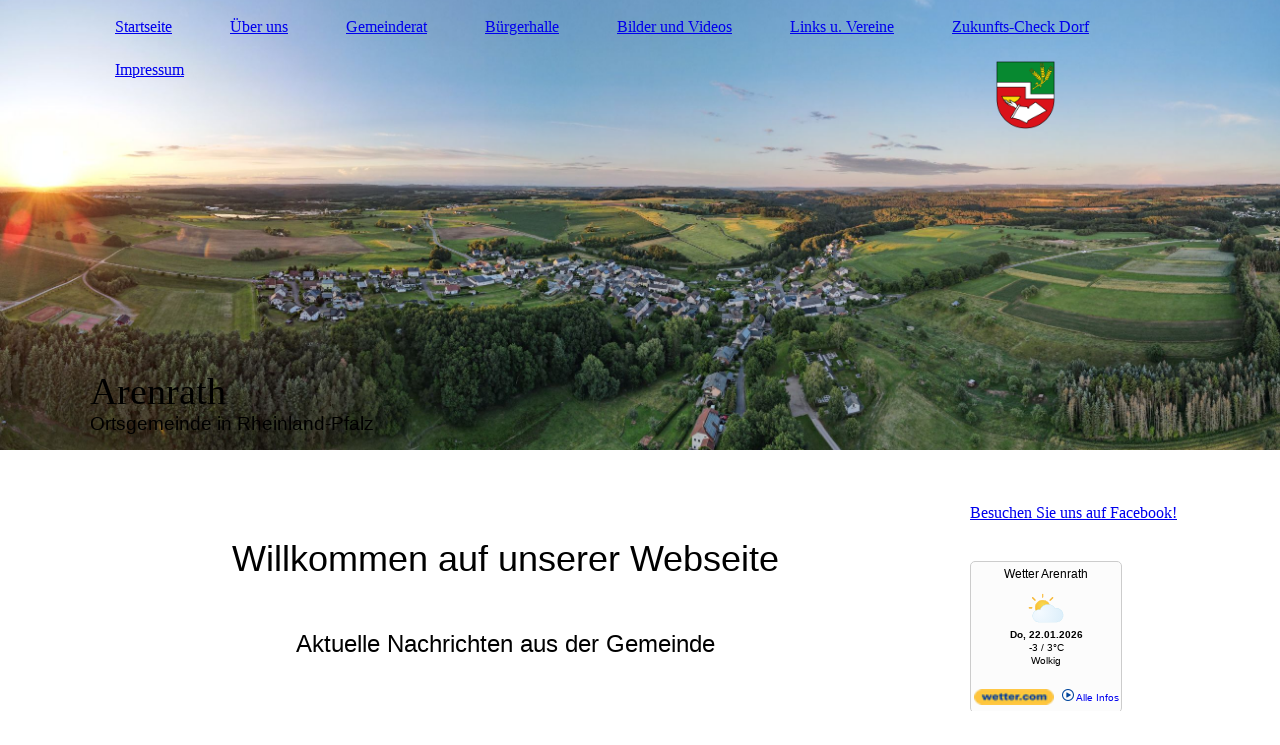

--- FILE ---
content_type: text/html; charset=utf-8
request_url: http://arenrath.eu/Startseite/index.php/;focus=STRATP_com_cm4all_wdn_Flatpress_34637798&path=?x=entry:entry210705-163319
body_size: 55829
content:
<!DOCTYPE html><html lang="de"><head><meta http-equiv="Content-Type" content="text/html; charset=UTF-8"><title>Gemeinde Arenrath - Startseite</title><meta name="keywords" content="Heckenland Arenrath Kies Pfarrkirche Hof Hütt Mellich"><link href="https://gemeinde-arenrath.de/Startseite/" rel="canonical"><meta content="Gemeinde Arenrath - Startseite" property="og:title"><meta content="website" property="og:type"><meta content="https://gemeinde-arenrath.de/Startseite/" property="og:url"><meta content="http://arenrath.eu/.cm4all/uproc.php/0/DEU_Arenrath_COA.svg.png" property="og:image"/><script>
              window.beng = window.beng || {};
              window.beng.env = {
                language: "en",
                country: "US",
                mode: "deploy",
                context: "page",
                pageId: "000004951768",
                pageLanguage: "de",
                skeletonId: "",
                scope: "1929260",
                isProtected: false,
                navigationText: "Startseite",
                instance: "1",
                common_prefix: "https://strato-editor.com",
                design_common: "https://strato-editor.com/beng/designs/",
                design_template: "sys/cm_dh_084",
                path_design: "https://strato-editor.com/beng/designs/data/sys/cm_dh_084/",
                path_res: "https://strato-editor.com/res/",
                path_bengres: "https://strato-editor.com/beng/res/",
                masterDomain: "",
                preferredDomain: "",
                preprocessHostingUri: function(uri) {
                  
                    return uri || "";
                  
                },
                hideEmptyAreas: true
              };
            </script><script xmlns="http://www.w3.org/1999/xhtml" src="https://strato-editor.com/cm4all-beng-proxy/beng-proxy.js"></script><link xmlns="http://www.w3.org/1999/xhtml" rel="stylesheet" href="https://strato-editor.com/.cm4all/e/static/3rdparty/font-awesome/css/font-awesome.min.css"></link><link rel="stylesheet" type="text/css" href="https://strato-editor.com/.cm4all/res/static/libcm4all-js-widget/3.89.7/css/widget-runtime.css" />
<link rel="stylesheet" type="text/css" href="https://strato-editor.com/.cm4all/res/static/beng-editor/5.3.138/css/deploy.css" />
<link rel="stylesheet" type="text/css" href="https://strato-editor.com/.cm4all/res/static/libcm4all-js-widget/3.89.7/css/slideshow-common.css" />
<script src="https://strato-editor.com/.cm4all/res/static/jquery-1.7/jquery.js"></script><script src="https://strato-editor.com/.cm4all/res/static/prototype-1.7.3/prototype.js"></script><script src="https://strato-editor.com/.cm4all/res/static/jslib/1.4.1/js/legacy.js"></script><script src="https://strato-editor.com/.cm4all/res/static/libcm4all-js-widget/3.89.7/js/widget-runtime.js"></script>
<script src="https://strato-editor.com/.cm4all/res/static/libcm4all-js-widget/3.89.7/js/slideshow-common.js"></script>
<script src="https://strato-editor.com/.cm4all/res/static/beng-editor/5.3.138/js/deploy.js"></script>
<script type="text/javascript" src="https://strato-editor.com/.cm4all/uro/assets/js/uro-min.js"></script><link href="https://strato-editor.com/.cm4all/designs/static/sys/cm_dh_084/1769040058.288078/css/main.css" rel="stylesheet" type="text/css"><meta name="viewport" content="width=device-width, initial-scale=1, user-scalable=yes"><link href="https://strato-editor.com/.cm4all/designs/static/sys/cm_dh_084/1769040058.288078/css/responsive.css" rel="stylesheet" type="text/css"><link href="https://strato-editor.com/.cm4all/designs/static/sys/cm_dh_084/1769040058.288078/css/cm-templates-global-style.css" rel="stylesheet" type="text/css"><script type="text/javascript" src="https://strato-editor.com/.cm4all/designs/static/sys/cm_dh_084/1769040058.288078/js/effects.js"></script><script type="text/javascript" src="https://strato-editor.com/.cm4all/designs/static/sys/cm_dh_084/1769040058.288078/js/parallax.js"></script><script type="text/javascript" src="https://strato-editor.com/.cm4all/designs/static/sys/cm_dh_084/1769040058.288078/js/cm_template-focus-point.js"></script><link href="/.cm4all/handler.php/vars.css?v=20260110141134" type="text/css" rel="stylesheet"><style type="text/css">.cm-logo {background-image: url("/.cm4all/uproc.php/0/.DEU_Arenrath_COA.svg.png/picture-1200?_=178b35cf120");
        background-position: 87% 16%;
background-size: auto 15%;
background-repeat: no-repeat;
      }</style><script type="text/javascript">window.cmLogoWidgetId = "STRATP_cm4all_com_widgets_Logo_34604592";
            window.cmLogoGetCommonWidget = function (){
                return new cm4all.Common.Widget({
            base    : "/Startseite/index.php/",
            session : "",
            frame   : "",
            path    : "STRATP_cm4all_com_widgets_Logo_34604592"
        })
            };
            window.logoConfiguration = {
                "cm-logo-x" : "87%",
        "cm-logo-y" : "16%",
        "cm-logo-v" : "2.0",
        "cm-logo-w" : "auto",
        "cm-logo-h" : "15%",
        "cm-logo-di" : "sys/cm_dh_084",
        "cm-logo-u" : "uro-service://",
        "cm-logo-k" : "%7B%22serviceId%22%3A%220%22%2C%22path%22%3A%22%2F%22%2C%22name%22%3A%22DEU_Arenrath_COA.svg.png%22%2C%22type%22%3A%22image%2Fpng%22%2C%22size%22%3A%2212008%22%2C%22start%22%3A%22178b35cf120%22%2C%22width%22%3A%22140%22%2C%22height%22%3A%22162%22%7D",
        "cm-logo-bc" : "",
        "cm-logo-ln" : "",
        "cm-logo-ln$" : "",
        "cm-logo-hi" : false
        ,
        _logoBaseUrl : "uro-service:\/\/",
        _logoPath : "%7B%22serviceId%22%3A%220%22%2C%22path%22%3A%22%2F%22%2C%22name%22%3A%22DEU_Arenrath_COA.svg.png%22%2C%22type%22%3A%22image%2Fpng%22%2C%22size%22%3A%2212008%22%2C%22start%22%3A%22178b35cf120%22%2C%22width%22%3A%22140%22%2C%22height%22%3A%22162%22%7D"
        };
          jQuery(document).ready(function() {
            var logoElement = jQuery(".cm-logo");
            logoElement.attr("role", "img");
            logoElement.attr("tabindex", "0");
            logoElement.attr("aria-label", "logo");
          });
        </script><link rel="icon" href="data:;base64,iVBORw0KGgo="/><style id="cm_table_styles"></style><style id="cm_background_queries"></style><script type="application/x-cm4all-cookie-consent" data-code=""></script></head><body ondrop="return false;" class=" device-desktop cm-deploy cm-deploy-342 cm-deploy-4x"><div class="cm-background" data-cm-qa-bg="image"></div><div class="cm-background-video" data-cm-qa-bg="video"></div><div class="cm-background-effects" data-cm-qa-bg="effect"></div><div class="cm-templates-container"><header class="head_wrapper cm_can_be_empty"><div class="cm-template-keyvisual__media cm_can_be_empty cm-kv-0" id="keyvisual"></div><div class="inner_wrapper"><div class="cm_can_be_empty cm-logo" id="logo"></div><nav class="navigation_wrapper" id="cm_navigation"><ul id="cm_mainnavigation"><li id="cm_navigation_pid_4951768" class="cm_current"><a title="Startseite" href="/Startseite/" class="cm_anchor">Startseite</a></li><li id="cm_navigation_pid_4951765"><a title="Über uns" href="/Ueber-uns/" class="cm_anchor">Über uns</a></li><li id="cm_navigation_pid_4951816"><a title="Gemeinderat" href="/Gemeinderat/" class="cm_anchor">Gemeinderat</a></li><li id="cm_navigation_pid_8487107"><a title="Bürgerhalle" href="/Buergerhalle/" class="cm_anchor">Bürgerhalle</a></li><li id="cm_navigation_pid_4951766"><a title="Bilder und Videos" href="/Bilder-und-Videos/" class="cm_anchor">Bilder und Videos</a></li><li id="cm_navigation_pid_4951792"><a title="Links u. Vereine" href="/Links-u-Vereine/" class="cm_anchor">Links u. Vereine</a></li><li id="cm_navigation_pid_5357141"><a title="Zukunfts-Check Dorf" href="/Zukunfts-Check-Dorf/" class="cm_anchor">Zukunfts-Check Dorf</a></li><li id="cm_navigation_pid_4951799"><a title="Impressum" href="/Impressum/" class="cm_anchor">Impressum</a></li></ul></nav></div><div class="title_wrapper cm-templates-title-container cm_can_be_empty" id="cm-templates-title-container"><div class="inner_wrapper"><div class="title cm_can_be_empty cm-templates-heading__title" id="title" style="">Arenrath</div><div class="subtitle cm_can_be_empty cm-templates-heading__subtitle" id="subtitle" style=""><span style="font-size: 14px; font-family: Adamina, sans-serif;">Ortsgemeinde in Rheinland-Pfalz</span></div></div></div></header><div class="mobile_navigation inner_wrapper"><a href="javascript:void(0);"></a></div><div class="inner_wrapper content_wrapper"><div class="subnavigation_wrapper cm_with_forcesub" id="cm_subnavigation" style="display: none;"></div><main class="cm-template-content__main design_content content_main cm-templates-text" id="content_main" data-cm-hintable="yes"><p style="text-align: center;"><br></p><p style="text-align: center;"><br></p><p style="text-align: center;"><span style="font-size: 36px; font-family: Adamina, sans-serif;">Willkommen auf unserer Webseite</span></p><p style="text-align: center;"><br></p><p style="text-align: center;"><span style="font-family: Adamina, sans-serif; font-size: x-large;">Aktuelle Nachrichten aus der Gemeinde</span></p><p style="text-align: center;"><span style="font-size: 28px; font-family: Muli, sans-serif;"> </span></p><div class="clearFloating" style="clear:both;height: 0px; width: auto;"></div><div id="widgetcontainer_STRATP_cm4all_com_widgets_Scroller_55399562" class="
				    cm_widget_block
					cm_widget cm4all_com_widgets_Scroller cm_widget_block_center" style="width:100%; max-width:100%; "><div class="cm_widget_anchor"><a name="STRATP_cm4all_com_widgets_Scroller_55399562" id="widgetanchor_STRATP_cm4all_com_widgets_Scroller_55399562"><!--cm4all.com.widgets.Scroller--></a></div><script type="text/javascript">/* <![CDATA[ */ 
				//	debugger;
				(function() {
				window.scrollerData = window.scrollerData || {};
				var id = "STRATP_cm4all_com_widgets_Scroller_55399562";

				if (!window.scrollerData[id]) { 
					window.scrollerData[id] = {config:{}, data:[]};
				}
				var scroller = window.scrollerData[id];

				scroller.config = {speed:20, step:1, format:"h3", link:"none"};
				scroller.data   = [{id:'1', text:'Zum%20j%E4hrlichen%20Seniorentag%20l%E4dt%20die%20Ortsgemeinde%20recht%20herzlich%20seine%20Mitb%FCrgerinnen%20und%20Mitb%FCrger%20%28ab%2060.%20Lebensjahr%29%20mit%20Partnern%20f%FCr%0ASonntag%20den%2018.%20Januar%202026%20um%2014%20Uhr%0Azu%20einem%20gem%FCtlichen%20Treffen%20in%20die%20B%FCrgerhalle%20ein.%0ALassen%20Sie%20sich%20wie%20in%20den%20Vorjahren%20bei%20Kaffee%20und%20Kuchen%20unterhalten.%0A%DCber%20eure%20Teilnahme%20w%FCrden%20sich%20die%20Gemeinde%20und%20die%20Mitorganisatoren%20freuen.%0AWer%20abgeholt%20werden%20m%F6chte%20kann%20sich%20bei%20mir%20melden.%0ASascha%20Reuter%2C%20Ortsb%FCrgermeister', url:''}];
                
				if (scroller.data.length == 1) {
					var data = scroller.data[0];
					data.url = "";

					if (data.text == ""){
						data.text = "Sie haben das Ticker-Widget noch nicht konfiguriert.";
					}
				}
			})();
			/* ]]> */</script><script type="text/javascript">
			//	<!--
			Common.log("Scroller:");

			(new function() {
				window.scroller = window.scroller || {};

				var commonWidget = new Common.Widget({
					base    : "/Startseite/index.php/",
					session : "",
					frame   : "",
					path    : "STRATP_cm4all_com_widgets_Scroller_55399562"
				});

				var libraryLoaded = function() {
					var id = "STRATP_cm4all_com_widgets_Scroller_55399562";

					Common.log("libraryLoaded: create scroller with id " + id);

					if (window.scroller[id]) {
						//	Common.log("scroller : " + id + " exists");
						window.scroller[id].clear();
					}

					//	fix to solve timing issues

					jQuery(document).ready(function() {
						window.scroller[id] = new Scroller(id);
					});
				};

				Common.loadCss("/.cm4all/widgetres.php/cm4all.com.widgets.Scroller//scroller.css");

				Common.requireLibrary(
					[
						"/.cm4all/widgetres.php/cm4all.com.widgets.Scroller//scroller.js",
					],

					libraryLoaded
				);
			}());
		//	--></script><div class="scroller-container"><div class="scroller-box" id="scroller_STRATP_cm4all_com_widgets_Scroller_55399562"> </div></div></div><p><br></p><div class="clearFloating" style="clear:both;height: 0px; width: auto;"></div><div id="widgetcontainer_STRATP_com_cm4all_wdn_Flatpress_34637798" class="
				    cm_widget_block
					cm_widget com_cm4all_wdn_Flatpress cm_widget_block_center" style="width:100%; max-width:100%; "><div class="cm_widget_anchor"><a name="STRATP_com_cm4all_wdn_Flatpress_34637798" id="widgetanchor_STRATP_com_cm4all_wdn_Flatpress_34637798"><!--com.cm4all.wdn.Flatpress--></a></div><script type="text/javascript">
window.cm4all.widgets.register( '/Startseite/index.php/', '', '', 'STRATP_com_cm4all_wdn_Flatpress_34637798');
</script>
		<script>
	window.cm4all.widgets[ 'STRATP_com_cm4all_wdn_Flatpress_34637798'].ready = (function() {
		var deferred = jQuery.Deferred().resolveWith( window.cm4all.widgets[ 'STRATP_com_cm4all_wdn_Flatpress_34637798']);
		var ready = function ready( handler) {
			deferred.done( handler);
		};
		return deferred.promise( ready);
	})();
</script><div style="" id="C_STRATP_com_cm4all_wdn_Flatpress_34637798__-flatpress">				<!-- FLATPRES START -->
	
<!-- FP STD STYLESHEET -->

					<!-- LOAD CSS -->
					<a   id="C_STRATP_com_cm4all_wdn_Flatpress_34637798__-loadhelper-css-1" href="/Startseite/index.php/;focus=STRATP_com_cm4all_wdn_Flatpress_34637798&amp;path=fp-interface$2fthemes$2fcmag$2fcmag$2fres$2fstyle.min.css&amp;frame=STRATP_com_cm4all_wdn_Flatpress_34637798"></a>
					<script type="text/javascript">
						cm4all.Common.loadCss( document.getElementById("C_STRATP_com_cm4all_wdn_Flatpress_34637798__-loadhelper-css-1").href );
					</script>
					<!-- LOAD CSS END-->
<!-- FP STD STYLESHEET -->

<!-- archives -->
<link rel="archives" title="Januar 2026" href="/Startseite/index.php/;focus=STRATP_com_cm4all_wdn_Flatpress_34637798&amp;path=?x=y:26%3Bm:01" />
<link rel="archives" title="März 2025" href="/Startseite/index.php/;focus=STRATP_com_cm4all_wdn_Flatpress_34637798&amp;path=?x=y:25%3Bm:03" />
<link rel="archives" title="April 2025" href="/Startseite/index.php/;focus=STRATP_com_cm4all_wdn_Flatpress_34637798&amp;path=?x=y:25%3Bm:04" />
<link rel="archives" title="Mai 2025" href="/Startseite/index.php/;focus=STRATP_com_cm4all_wdn_Flatpress_34637798&amp;path=?x=y:25%3Bm:05" />
<link rel="archives" title="Oktober 2025" href="/Startseite/index.php/;focus=STRATP_com_cm4all_wdn_Flatpress_34637798&amp;path=?x=y:25%3Bm:10" />
<link rel="archives" title="März 2023" href="/Startseite/index.php/;focus=STRATP_com_cm4all_wdn_Flatpress_34637798&amp;path=?x=y:23%3Bm:03" />
<link rel="archives" title="September 2023" href="/Startseite/index.php/;focus=STRATP_com_cm4all_wdn_Flatpress_34637798&amp;path=?x=y:23%3Bm:09" />
<link rel="archives" title="Oktober 2023" href="/Startseite/index.php/;focus=STRATP_com_cm4all_wdn_Flatpress_34637798&amp;path=?x=y:23%3Bm:10" />
<link rel="archives" title="November 2023" href="/Startseite/index.php/;focus=STRATP_com_cm4all_wdn_Flatpress_34637798&amp;path=?x=y:23%3Bm:11" />
<link rel="archives" title="April 2022" href="/Startseite/index.php/;focus=STRATP_com_cm4all_wdn_Flatpress_34637798&amp;path=?x=y:22%3Bm:04" />
<link rel="archives" title="Juni 2022" href="/Startseite/index.php/;focus=STRATP_com_cm4all_wdn_Flatpress_34637798&amp;path=?x=y:22%3Bm:06" />
<link rel="archives" title="Juli 2022" href="/Startseite/index.php/;focus=STRATP_com_cm4all_wdn_Flatpress_34637798&amp;path=?x=y:22%3Bm:07" />
<link rel="archives" title="September 2022" href="/Startseite/index.php/;focus=STRATP_com_cm4all_wdn_Flatpress_34637798&amp;path=?x=y:22%3Bm:09" />
<link rel="archives" title="Dezember 2022" href="/Startseite/index.php/;focus=STRATP_com_cm4all_wdn_Flatpress_34637798&amp;path=?x=y:22%3Bm:12" />
<link rel="archives" title="Mai 2021" href="/Startseite/index.php/;focus=STRATP_com_cm4all_wdn_Flatpress_34637798&amp;path=?x=y:21%3Bm:05" />
<link rel="archives" title="Juli 2021" href="/Startseite/index.php/;focus=STRATP_com_cm4all_wdn_Flatpress_34637798&amp;path=?x=y:21%3Bm:07" />
<link rel="archives" title="September 2021" href="/Startseite/index.php/;focus=STRATP_com_cm4all_wdn_Flatpress_34637798&amp;path=?x=y:21%3Bm:09" />
<link rel="archives" title="Oktober 2021" href="/Startseite/index.php/;focus=STRATP_com_cm4all_wdn_Flatpress_34637798&amp;path=?x=y:21%3Bm:10" />

<!-- end of archives -->
	<!-- start of CM-AG Image-Box-->
		<script type="text/javascript" src="/.cm4all/widgetres.php/com.cm4all.wdn.Flatpress/fp-plugins/cmagimagebox/res/cmagimagebox.js"></script>
	<!-- end of CM-AG Image-Box -->

	<div class="com_2ecm4all_2ewdn_2eFlatpress-header-widgets">
		
				
	</div>
	
	<div class="com_2ecm4all_2ewdn_2eFlatpress-clear"></div>	
			<div class="com_2ecm4all_2ewdn_2eFlatpress-main" id="C_STRATP_com_cm4all_wdn_Flatpress_34637798__-anchor">

				<div class="com_2ecm4all_2ewdn_2eFlatpress-entry">
					<h3 class="com_2ecm4all_2ewdn_2eFlatpress-title">Keine Einträge</h3>
					<div class="com_2ecm4all_2ewdn_2eFlatpress-body">
						 <p>Sorry, es wurde bislang noch nichts gepostet.</p>
											</div>
				</div>
			
			</div>
			
						<div class="com_2ecm4all_2ewdn_2eFlatpress-footer">
				
									<div class="com_2ecm4all_2ewdn_2eFlatpress-widget-adminarea com_2ecm4all_2ewdn_2eFlatpress-widget">
						<div class="com_2ecm4all_2ewdn_2eFlatpress-inner-widget">		
							<h3>Administration</h3>
							<ul><li><a class="com_2ecm4all_2ewdn_2eFlatpress-button" href="/Startseite/index.php/;focus=STRATP_com_cm4all_wdn_Flatpress_34637798&amp;path=login.php">Anmelden</a></li></ul><a class="com_2ecm4all_2ewdn_2eFlatpress-atomfeed" id="C_STRATP_com_cm4all_wdn_Flatpress_34637798__-linkToAtom"  target="_blank" href="/Startseite/index.php/;focus=STRATP_com_cm4all_wdn_Flatpress_34637798&amp;path=&amp;frame=STRATP_com_cm4all_wdn_Flatpress_34637798?x=feed:atom">Atom</a>		<a href="/Startseite/index.php/;focus=STRATP_com_cm4all_wdn_Flatpress_34637798&amp;path=" id="C_STRATP_com_cm4all_wdn_Flatpress_34637798__-uriPath"></a>
		<script type="text/javascript">
			document.getElementById("C_STRATP_com_cm4all_wdn_Flatpress_34637798__-linkToAtom").href = document.getElementById("C_STRATP_com_cm4all_wdn_Flatpress_34637798__-linkToAtom").href + '&homeUri=' + window.btoa( document.getElementById("C_STRATP_com_cm4all_wdn_Flatpress_34637798__-uriPath").href );
		</script>
						</div>
					</div>
								
				
			</div> <!-- end of #footer -->
			
			 
	
	<script>
		jQuery("#C_STRATP_com_cm4all_wdn_Flatpress_34637798__-flatpress a[href]:not('.com_2ecm4all_2ewdn_2eFlatpress-noanchor')").each(function(){
			var href = this.href;
			if( href && href.search('#') == -1 && href && href.search('mailto:') == -1){
				this.href = href + '#C_STRATP_com_cm4all_wdn_Flatpress_34637798__-anchor';
			}
		});
		jQuery("#C_STRATP_com_cm4all_wdn_Flatpress_34637798__-flatpress form:not('.com_2ecm4all_2ewdn_2eFlatpress-noanchor')").each(function(){
			var href = this.action;
			if( href && href.search('#') == -1 ){
				this.action = href + '#C_STRATP_com_cm4all_wdn_Flatpress_34637798__-anchor';
			}
		});
	</script>
				
			
			</div></div><div style="text-align: center;"></div><div id="cm_bottom_clearer" style="clear: both;" contenteditable="false"></div></main><div class="sidebar_wrapper cm-templates-sidebar-one cm_can_be_empty"><aside class="sidebar cm_can_be_empty" id="widgetbar_site_1" data-cm-hintable="yes"><p><br></p><div id="widgetcontainer_STRATP_com_cm4all_wdn_social_FacebookPage_34605209" class="
				    cm_widget_block
					cm_widget com_cm4all_wdn_social_FacebookPage cm_widget_block_center" style="width:100%; max-width:100%; "><div class="cm_widget_anchor"><a name="STRATP_com_cm4all_wdn_social_FacebookPage_34605209" id="widgetanchor_STRATP_com_cm4all_wdn_social_FacebookPage_34605209"><!--com.cm4all.wdn.social.FacebookPage--></a></div><a  class="cm4all-cookie-consent"   href="/Startseite/index.php/;focus=STRATP_com_cm4all_wdn_social_FacebookPage_34605209&amp;frame=STRATP_com_cm4all_wdn_social_FacebookPage_34605209" data-wcid="com.cm4all.wdn.social.FacebookPage" data-wiid="STRATP_com_cm4all_wdn_social_FacebookPage_34605209" data-lazy="true" data-thirdparty="true" data-statistics="false" rel="nofollow" data-blocked="true"><!--STRATP_com_cm4all_wdn_social_FacebookPage_34605209--></a></div><p> </p><div id="widgetcontainer_STRATP_cm4all_com_widgets_Embed_34605250" class="
				    cm_widget_block
					cm_widget cm4all_com_widgets_Embed cm_widget_block_center" style="width:100%; max-width:100%; overflow:auto; -webkit-overflow-scrolling:touch;"><div class="cm_widget_anchor"><a name="STRATP_cm4all_com_widgets_Embed_34605250" id="widgetanchor_STRATP_cm4all_com_widgets_Embed_34605250"><!--cm4all.com.widgets.Embed--></a></div><a  class="cm4all-untrusted-widget" style="display:none;"   id="anchor_STRATP_cm4all_com_widgets_Embed_34605250" href="//1929260-fix4this.strato-editor-widget.com/Startseite/index.php/;focus=STRATP_cm4all_com_widgets_Embed_34605250&amp;frame=STRATP_cm4all_com_widgets_Embed_34605250" rel="nofollow" target="_blank"><!--must not be empty--></a></div><p> </p></aside><aside class="sidebar cm_can_be_empty" id="widgetbar_page_1" data-cm-hintable="yes"><p> </p><p> </p></aside><aside class="sidebar cm_can_be_empty" id="widgetbar_site_2" data-cm-hintable="yes"><p> </p><div id="widgetcontainer_STRATP_com_cm4all_wdn_Button_34632353" class="
				    cm_widget_block
					cm_widget com_cm4all_wdn_Button cm_widget_block_center" style="width:100%; max-width:100%; "><div class="cm_widget_anchor"><a name="STRATP_com_cm4all_wdn_Button_34632353" id="widgetanchor_STRATP_com_cm4all_wdn_Button_34632353"><!--com.cm4all.wdn.Button--></a></div><script type="text/javascript">
window.cm4all.widgets.register( '/Startseite/index.php/', '', '', 'STRATP_com_cm4all_wdn_Button_34632353');
</script>
		<script type="text/javascript">
	(function() {

		var links = ["@\/css\/show.min.css?v=15.css"];
		for( var i=0; i<links.length; i++) {
			if( links[i].indexOf( '@')==0) {
				links[i] = "/.cm4all/widgetres.php/com.cm4all.wdn.Button/" + links[i].substring( 2);
			} else if( links[i].indexOf( '/')!=0) {
				links[i] = window.cm4all.widgets[ 'STRATP_com_cm4all_wdn_Button_34632353'].url( links[i]);
			}
		}
		cm4all.Common.loadCss( links);

		var scripts = [];
		for( var i=0; i<scripts.length; i++) {
			if( scripts[i].indexOf( '@')==0) {
				scripts[i] = "/.cm4all/widgetres.php/com.cm4all.wdn.Button/" + scripts[i].substring( 2);
			} else if( scripts[i].indexOf( '/')!=0) {
				scripts[i] = window.cm4all.widgets[ 'STRATP_com_cm4all_wdn_Button_34632353'].url( scripts[i]);
			}
		}

		var deferred = jQuery.Deferred();
		window.cm4all.widgets[ 'STRATP_com_cm4all_wdn_Button_34632353'].ready = (function() {
			var ready = function ready( handler) {
				deferred.done( handler);
			};
			return deferred.promise( ready);
		})();
		cm4all.Common.requireLibrary( scripts, function() {
			deferred.resolveWith( window.cm4all.widgets[ 'STRATP_com_cm4all_wdn_Button_34632353']);
		});
	})();
</script>    <a
      class="cm-widget-button_2 cm-w_btn-hover-border "
      id="C_STRATP_com_cm4all_wdn_Button_34632353__-base"
       href="https://www.sv-arenrath.de/" target="_blank" rel="noopener noreferrer external"    style="
      border-radius: 5px;border-color: currentColor;background-color: rgba(224,26,26,1);padding: 15px 15px;width: 230px;font-size: inherit;    "
    onMouseOut="this.style.boxShadow='none';"onMouseOver="this.style.boxShadow='inset 0px 0px 0px 1px currentColor';"  >
    <span
      style="color: rgba(255,255,255,1);"
    >Sport und Freizeit in Arenrath</span>
  </a>

  
</div><p> </p><div id="widgetcontainer_STRATP_com_cm4all_wdn_Button_34606837" class="
				    cm_widget_block
					cm_widget com_cm4all_wdn_Button cm_widget_block_center" style="width:100%; max-width:100%; "><div class="cm_widget_anchor"><a name="STRATP_com_cm4all_wdn_Button_34606837" id="widgetanchor_STRATP_com_cm4all_wdn_Button_34606837"><!--com.cm4all.wdn.Button--></a></div><script type="text/javascript">
window.cm4all.widgets.register( '/Startseite/index.php/', '', '', 'STRATP_com_cm4all_wdn_Button_34606837');
</script>
		<script type="text/javascript">
	(function() {

		var links = ["@\/css\/show.min.css?v=15.css"];
		for( var i=0; i<links.length; i++) {
			if( links[i].indexOf( '@')==0) {
				links[i] = "/.cm4all/widgetres.php/com.cm4all.wdn.Button/" + links[i].substring( 2);
			} else if( links[i].indexOf( '/')!=0) {
				links[i] = window.cm4all.widgets[ 'STRATP_com_cm4all_wdn_Button_34606837'].url( links[i]);
			}
		}
		cm4all.Common.loadCss( links);

		var scripts = [];
		for( var i=0; i<scripts.length; i++) {
			if( scripts[i].indexOf( '@')==0) {
				scripts[i] = "/.cm4all/widgetres.php/com.cm4all.wdn.Button/" + scripts[i].substring( 2);
			} else if( scripts[i].indexOf( '/')!=0) {
				scripts[i] = window.cm4all.widgets[ 'STRATP_com_cm4all_wdn_Button_34606837'].url( scripts[i]);
			}
		}

		var deferred = jQuery.Deferred();
		window.cm4all.widgets[ 'STRATP_com_cm4all_wdn_Button_34606837'].ready = (function() {
			var ready = function ready( handler) {
				deferred.done( handler);
			};
			return deferred.promise( ready);
		})();
		cm4all.Common.requireLibrary( scripts, function() {
			deferred.resolveWith( window.cm4all.widgets[ 'STRATP_com_cm4all_wdn_Button_34606837']);
		});
	})();
</script>    <a
      class="cm-widget-button_2 cm-w_btn-hover-border "
      id="C_STRATP_com_cm4all_wdn_Button_34606837__-base"
       href="https://abfallkalender.art-trier.de/eo/cms?_sprache=de&amp;_bereich=artikel&amp;_aktion=detail&amp;idartikel=409215" target="_blank" rel="noopener noreferrer external"    style="
      border-radius: 5px;border-color: currentColor;background-color: rgba(234,154,23,1);padding: 15px 15px;width: 230px;font-size: inherit;    "
    onMouseOut="this.style.boxShadow='none';"onMouseOver="this.style.boxShadow='inset 0px 0px 0px 1px currentColor';"  >
    <span
      style="color: rgba(255,255,255,1);"
    >ART Abfallkalender</span>
  </a>

  
</div><p> </p><div id="widgetcontainer_STRATP_com_cm4all_wdn_Button_34606824" class="
				    cm_widget_block
					cm_widget com_cm4all_wdn_Button cm_widget_block_center" style="width:100%; max-width:100%; "><div class="cm_widget_anchor"><a name="STRATP_com_cm4all_wdn_Button_34606824" id="widgetanchor_STRATP_com_cm4all_wdn_Button_34606824"><!--com.cm4all.wdn.Button--></a></div><script type="text/javascript">
window.cm4all.widgets.register( '/Startseite/index.php/', '', '', 'STRATP_com_cm4all_wdn_Button_34606824');
</script>
		<script type="text/javascript">
	(function() {

		var links = ["@\/css\/show.min.css?v=15.css"];
		for( var i=0; i<links.length; i++) {
			if( links[i].indexOf( '@')==0) {
				links[i] = "/.cm4all/widgetres.php/com.cm4all.wdn.Button/" + links[i].substring( 2);
			} else if( links[i].indexOf( '/')!=0) {
				links[i] = window.cm4all.widgets[ 'STRATP_com_cm4all_wdn_Button_34606824'].url( links[i]);
			}
		}
		cm4all.Common.loadCss( links);

		var scripts = [];
		for( var i=0; i<scripts.length; i++) {
			if( scripts[i].indexOf( '@')==0) {
				scripts[i] = "/.cm4all/widgetres.php/com.cm4all.wdn.Button/" + scripts[i].substring( 2);
			} else if( scripts[i].indexOf( '/')!=0) {
				scripts[i] = window.cm4all.widgets[ 'STRATP_com_cm4all_wdn_Button_34606824'].url( scripts[i]);
			}
		}

		var deferred = jQuery.Deferred();
		window.cm4all.widgets[ 'STRATP_com_cm4all_wdn_Button_34606824'].ready = (function() {
			var ready = function ready( handler) {
				deferred.done( handler);
			};
			return deferred.promise( ready);
		})();
		cm4all.Common.requireLibrary( scripts, function() {
			deferred.resolveWith( window.cm4all.widgets[ 'STRATP_com_cm4all_wdn_Button_34606824']);
		});
	})();
</script>    <a
      class="cm-widget-button_2 cm-w_btn-hover-border "
      id="C_STRATP_com_cm4all_wdn_Button_34606824__-base"
       href="https://www.vg-wittlich-land.de/vg_wittlich_land/" target="_blank" rel="noopener noreferrer external"    style="
      border-radius: 5px;border-color: currentColor;background-color: rgba(30,142,165,1);padding: 15px 15px;width: 230px;font-size: inherit;    "
    onMouseOut="this.style.boxShadow='none';"onMouseOver="this.style.boxShadow='inset 0px 0px 0px 1px currentColor';"  >
    <span
      style="color: rgba(255,255,255,1);"
    >Zur Website der VG Wittlich Land</span>
  </a>

  
</div><p> </p><div id="widgetcontainer_STRATP_com_cm4all_wdn_Button_34620560" class="
				    cm_widget_block
					cm_widget com_cm4all_wdn_Button cm_widget_block_center" style="width:100%; max-width:100%; "><div class="cm_widget_anchor"><a name="STRATP_com_cm4all_wdn_Button_34620560" id="widgetanchor_STRATP_com_cm4all_wdn_Button_34620560"><!--com.cm4all.wdn.Button--></a></div><script type="text/javascript">
window.cm4all.widgets.register( '/Startseite/index.php/', '', '', 'STRATP_com_cm4all_wdn_Button_34620560');
</script>
		<script type="text/javascript">
	(function() {

		var links = ["@\/css\/show.min.css?v=15.css"];
		for( var i=0; i<links.length; i++) {
			if( links[i].indexOf( '@')==0) {
				links[i] = "/.cm4all/widgetres.php/com.cm4all.wdn.Button/" + links[i].substring( 2);
			} else if( links[i].indexOf( '/')!=0) {
				links[i] = window.cm4all.widgets[ 'STRATP_com_cm4all_wdn_Button_34620560'].url( links[i]);
			}
		}
		cm4all.Common.loadCss( links);

		var scripts = [];
		for( var i=0; i<scripts.length; i++) {
			if( scripts[i].indexOf( '@')==0) {
				scripts[i] = "/.cm4all/widgetres.php/com.cm4all.wdn.Button/" + scripts[i].substring( 2);
			} else if( scripts[i].indexOf( '/')!=0) {
				scripts[i] = window.cm4all.widgets[ 'STRATP_com_cm4all_wdn_Button_34620560'].url( scripts[i]);
			}
		}

		var deferred = jQuery.Deferred();
		window.cm4all.widgets[ 'STRATP_com_cm4all_wdn_Button_34620560'].ready = (function() {
			var ready = function ready( handler) {
				deferred.done( handler);
			};
			return deferred.promise( ready);
		})();
		cm4all.Common.requireLibrary( scripts, function() {
			deferred.resolveWith( window.cm4all.widgets[ 'STRATP_com_cm4all_wdn_Button_34620560']);
		});
	})();
</script>    <a
      class="cm-widget-button_2 cm-w_btn-hover-border "
      id="C_STRATP_com_cm4all_wdn_Button_34620560__-base"
       href="https://epaper.wittich.de/frontend/mvc/catalog/by-name/725/newest" target="_blank" rel="noopener noreferrer external"    style="
      border-radius: 5px;border-color: currentColor;background-color: rgba(255,255,255,1);padding: 15px 15px;width: 230px;font-size: inherit;    "
    onMouseOut="this.style.boxShadow='none';"onMouseOver="this.style.boxShadow='inset 0px 0px 0px 1px currentColor';"  >
    <span
      style="color: rgba(230,19,19,1);"
    >VerbandsgeMEINde Mitteilungsblatt als PDF</span>
  </a>

  
</div><p> </p><div id="widgetcontainer_STRATP_com_cm4all_wdn_Button_34619028" class="
				    cm_widget_block
					cm_widget com_cm4all_wdn_Button cm_widget_block_center" style="width:100%; max-width:100%; "><div class="cm_widget_anchor"><a name="STRATP_com_cm4all_wdn_Button_34619028" id="widgetanchor_STRATP_com_cm4all_wdn_Button_34619028"><!--com.cm4all.wdn.Button--></a></div><script type="text/javascript">
window.cm4all.widgets.register( '/Startseite/index.php/', '', '', 'STRATP_com_cm4all_wdn_Button_34619028');
</script>
		<script type="text/javascript">
	(function() {

		var links = ["@\/css\/show.min.css?v=15.css"];
		for( var i=0; i<links.length; i++) {
			if( links[i].indexOf( '@')==0) {
				links[i] = "/.cm4all/widgetres.php/com.cm4all.wdn.Button/" + links[i].substring( 2);
			} else if( links[i].indexOf( '/')!=0) {
				links[i] = window.cm4all.widgets[ 'STRATP_com_cm4all_wdn_Button_34619028'].url( links[i]);
			}
		}
		cm4all.Common.loadCss( links);

		var scripts = [];
		for( var i=0; i<scripts.length; i++) {
			if( scripts[i].indexOf( '@')==0) {
				scripts[i] = "/.cm4all/widgetres.php/com.cm4all.wdn.Button/" + scripts[i].substring( 2);
			} else if( scripts[i].indexOf( '/')!=0) {
				scripts[i] = window.cm4all.widgets[ 'STRATP_com_cm4all_wdn_Button_34619028'].url( scripts[i]);
			}
		}

		var deferred = jQuery.Deferred();
		window.cm4all.widgets[ 'STRATP_com_cm4all_wdn_Button_34619028'].ready = (function() {
			var ready = function ready( handler) {
				deferred.done( handler);
			};
			return deferred.promise( ready);
		})();
		cm4all.Common.requireLibrary( scripts, function() {
			deferred.resolveWith( window.cm4all.widgets[ 'STRATP_com_cm4all_wdn_Button_34619028']);
		});
	})();
</script>    <a
      class="cm-widget-button_2 cm-w_btn-hover-border "
      id="C_STRATP_com_cm4all_wdn_Button_34619028__-base"
       href="https://pfarrei-klausen.de/kirchen/klausen/" target="_blank" rel="noopener noreferrer external"    style="
      border-radius: 5px;border-color: currentColor;background-color: rgba(167,218,64,1);padding: 15px 15px;width: 230px;font-size: inherit;    "
    onMouseOut="this.style.boxShadow='none';"onMouseOver="this.style.boxShadow='inset 0px 0px 0px 1px currentColor';"  >
    <span
      style="color: rgba(255,255,255,1);"
    >Pfarreiengemeinschaft Klausen</span>
  </a>

  
</div><p> </p><div id="widgetcontainer_STRATP_cm4all_com_widgets_UroPhoto_52759190" class="
				    cm_widget_block
					cm_widget cm4all_com_widgets_UroPhoto cm_widget_block_center" style="width:100%; max-width:301px; "><div class="cm_widget_anchor"><a name="STRATP_cm4all_com_widgets_UroPhoto_52759190" id="widgetanchor_STRATP_cm4all_com_widgets_UroPhoto_52759190"><!--cm4all.com.widgets.UroPhoto--></a></div><div xmlns="http://www.w3.org/1999/xhtml" data-uro-type="image" style="width:100%;height:100%;" id="uroPhotoOuterSTRATP_cm4all_com_widgets_UroPhoto_52759190"><a rel="noreferrer noopener" target="STRATP_cm4all_com_widgets_UroPhoto_52759190" href="https://www.westenergie.de/de/loesungen/fuer-kommunen/strassenbeleuchtung/stoerungsmeldung-strassenbeleuchtung.html" style="border:none">            <picture><source srcset="/.cm4all/uproc.php/0/.westenergie%20St%C3%B6rmeldung%20Stra%C3%9Fenbeleuchtung.png/picture-1600?_=1930ce977c7 1x, /.cm4all/uproc.php/0/.westenergie%20St%C3%B6rmeldung%20Stra%C3%9Fenbeleuchtung.png/picture-2600?_=1930ce977c7 2x" media="(min-width:800px)"><source srcset="/.cm4all/uproc.php/0/.westenergie%20St%C3%B6rmeldung%20Stra%C3%9Fenbeleuchtung.png/picture-1200?_=1930ce977c7 1x, /.cm4all/uproc.php/0/.westenergie%20St%C3%B6rmeldung%20Stra%C3%9Fenbeleuchtung.png/picture-1600?_=1930ce977c7 2x" media="(min-width:600px)"><source srcset="/.cm4all/uproc.php/0/.westenergie%20St%C3%B6rmeldung%20Stra%C3%9Fenbeleuchtung.png/picture-800?_=1930ce977c7 1x, /.cm4all/uproc.php/0/.westenergie%20St%C3%B6rmeldung%20Stra%C3%9Fenbeleuchtung.png/picture-1200?_=1930ce977c7 2x" media="(min-width:400px)"><source srcset="/.cm4all/uproc.php/0/.westenergie%20St%C3%B6rmeldung%20Stra%C3%9Fenbeleuchtung.png/picture-400?_=1930ce977c7 1x, /.cm4all/uproc.php/0/.westenergie%20St%C3%B6rmeldung%20Stra%C3%9Fenbeleuchtung.png/picture-800?_=1930ce977c7 2x" media="(min-width:200px)"><source srcset="/.cm4all/uproc.php/0/.westenergie%20St%C3%B6rmeldung%20Stra%C3%9Fenbeleuchtung.png/picture-200?_=1930ce977c7 1x, /.cm4all/uproc.php/0/.westenergie%20St%C3%B6rmeldung%20Stra%C3%9Fenbeleuchtung.png/picture-400?_=1930ce977c7 2x" media="(min-width:100px)"><img src="/.cm4all/uproc.php/0/.westenergie%20St%C3%B6rmeldung%20Stra%C3%9Fenbeleuchtung.png/picture-200?_=1930ce977c7" data-uro-original="/.cm4all/uproc.php/0/westenergie%20St%C3%B6rmeldung%20Stra%C3%9Fenbeleuchtung.png?_=1930ce977c7" onerror="uroGlobal().util.error(this, '', 'uro-widget')" data-uro-width="301" data-uro-height="109" alt="Störmeldung Straßenbeleuchtung" style="width:100%;" title="Störmeldung Straßenbeleuchtung" loading="lazy"></picture>
<span></span></a></div></div><p> </p></aside><aside class="sidebar cm_can_be_empty" id="widgetbar_page_2" data-cm-hintable="yes"><p> </p><p> </p><div id="widgetcontainer_STRATP_cm4all_com_widgets_EventCalendar_43294100" class="
				    cm_widget_block
					cm_widget cm4all_com_widgets_EventCalendar cm_widget_block_center" style="width:100%; max-width:100%; "><div class="cm_widget_anchor"><a name="STRATP_cm4all_com_widgets_EventCalendar_43294100" id="widgetanchor_STRATP_cm4all_com_widgets_EventCalendar_43294100"><!--cm4all.com.widgets.EventCalendar--></a></div><div><table width="100%"><tbody><tr><td style="vertical-align:top; text-align: left"><h2 class="cm-h1">Veranstaltungen</h2></td><td style="vertical-align:top; text-align: right"><a href="/Startseite/index.php/;focus=STRATP_cm4all_com_widgets_EventCalendar_43294100&amp;frame=STRATP_cm4all_com_widgets_EventCalendar_43294100&amp;raw=1?feed=true&amp;type=calendar&amp;m=o"><img border="0" alt="Feed" src="/.cm4all/widgetres.php/cm4all.com.widgets.EventCalendar/rss_shiny_20.png/3.3.38" /></a></td></tr></tbody></table><div style="           display: -ms-grid;           -ms-grid-columns: minmax(0px,max-content) 2fr;           display: grid;           grid-template-columns: minmax(0px,max-content) 2fr;"><div style="           -ms-grid-row: 1;           padding-right: 10px;           padding-bottom: 10px           ">24.01.2026</div><div style="           -ms-grid-row: 1;           -ms-grid-column: 2;           padding-right: 10px;           padding-bottom: 10px;           word-break: break-word;           overflow: hidden;"><b>Jahreshauptversammlung Feuerwehr Arenrath</b><br />Feuerwehrgerätehaus&nbsp;&nbsp;&nbsp;<a href="/Startseite/index.php/;focus=STRATP_cm4all_com_widgets_EventCalendar_43294100&amp;path=?m=d&amp;a=20260109193014-7557&amp;cp=1#STRATP_cm4all_com_widgets_EventCalendar_43294100"   >mehr</a></div><div style="           -ms-grid-row: 2;           padding-right: 10px;           padding-bottom: 10px           ">06.02.2026</div><div style="           -ms-grid-row: 2;           -ms-grid-column: 2;           padding-right: 10px;           padding-bottom: 10px;           word-break: break-word;           overflow: hidden;"><b>Männerballettfestival</b><br />Bürgerhalle&nbsp;&nbsp;&nbsp;<a href="/Startseite/index.php/;focus=STRATP_cm4all_com_widgets_EventCalendar_43294100&amp;path=?m=d&amp;a=20260109193058-5706&amp;cp=1#STRATP_cm4all_com_widgets_EventCalendar_43294100"   >mehr</a></div><div style="           -ms-grid-row: 3;           padding-right: 10px;           padding-bottom: 10px           ">08.02.2026</div><div style="           -ms-grid-row: 3;           -ms-grid-column: 2;           padding-right: 10px;           padding-bottom: 10px;           word-break: break-word;           overflow: hidden;"><b>Kinderkarneval</b><br />Bürgerhalle&nbsp;&nbsp;&nbsp;<a href="/Startseite/index.php/;focus=STRATP_cm4all_com_widgets_EventCalendar_43294100&amp;path=?m=d&amp;a=20260109193146-1145&amp;cp=1#STRATP_cm4all_com_widgets_EventCalendar_43294100"   >mehr</a></div><div style="           -ms-grid-row: 4;           padding-right: 10px;           padding-bottom: 10px           ">14.02.2026</div><div style="           -ms-grid-row: 4;           -ms-grid-column: 2;           padding-right: 10px;           padding-bottom: 10px;           word-break: break-word;           overflow: hidden;"><b>Fasnacht -Oarnt feiert 4.0</b><br />Bürgerhalle&nbsp;&nbsp;&nbsp;<a href="/Startseite/index.php/;focus=STRATP_cm4all_com_widgets_EventCalendar_43294100&amp;path=?m=d&amp;a=20260109193217-6422&amp;cp=1#STRATP_cm4all_com_widgets_EventCalendar_43294100"   >mehr</a></div><div style="           -ms-grid-row: 5;           padding-right: 10px;           padding-bottom: 10px           ">21.03.2026</div><div style="           -ms-grid-row: 5;           -ms-grid-column: 2;           padding-right: 10px;           padding-bottom: 10px;           word-break: break-word;           overflow: hidden;"><b>Jahreshauptversammlung Musikverein</b><br />Gasthaus zur Linde Arenrath&nbsp;&nbsp;&nbsp;<a href="/Startseite/index.php/;focus=STRATP_cm4all_com_widgets_EventCalendar_43294100&amp;path=?m=d&amp;a=20260109193401-538&amp;cp=1#STRATP_cm4all_com_widgets_EventCalendar_43294100"   >mehr</a></div><div style="           -ms-grid-row: 6;           padding-right: 10px;           padding-bottom: 10px           ">22.03.2026</div><div style="           -ms-grid-row: 6;           -ms-grid-column: 2;           padding-right: 10px;           padding-bottom: 10px;           word-break: break-word;           overflow: hidden;"><b>Landtagswahl RLP</b><br />Bürgerhalle&nbsp;&nbsp;&nbsp;<a href="/Startseite/index.php/;focus=STRATP_cm4all_com_widgets_EventCalendar_43294100&amp;path=?m=d&amp;a=20260109193454-8096&amp;cp=1#STRATP_cm4all_com_widgets_EventCalendar_43294100"   >mehr</a></div><div style="           -ms-grid-row: 7;           padding-right: 10px;           padding-bottom: 10px           ">28.03.2026</div><div style="           -ms-grid-row: 7;           -ms-grid-column: 2;           padding-right: 10px;           padding-bottom: 10px;           word-break: break-word;           overflow: hidden;"><b>Umwelttag</b><br />Feuerwehrgerätehaus&nbsp;&nbsp;&nbsp;<a href="/Startseite/index.php/;focus=STRATP_cm4all_com_widgets_EventCalendar_43294100&amp;path=?m=d&amp;a=20260109193533-4167&amp;cp=1#STRATP_cm4all_com_widgets_EventCalendar_43294100"   >mehr</a></div><div style="           -ms-grid-row: 8;           padding-right: 10px;           padding-bottom: 10px           ">19.04.2026</div><div style="           -ms-grid-row: 8;           -ms-grid-column: 2;           padding-right: 10px;           padding-bottom: 10px;           word-break: break-word;           overflow: hidden;"><b>Kommunion</b><br />Kirche in Heidweiler&nbsp;&nbsp;&nbsp;<a href="/Startseite/index.php/;focus=STRATP_cm4all_com_widgets_EventCalendar_43294100&amp;path=?m=d&amp;a=20260109193609-7718&amp;cp=1#STRATP_cm4all_com_widgets_EventCalendar_43294100"   >mehr</a></div><div style="           -ms-grid-row: 9;           padding-right: 10px;           padding-bottom: 10px           ">30.04.2026</div><div style="           -ms-grid-row: 9;           -ms-grid-column: 2;           padding-right: 10px;           padding-bottom: 10px;           word-break: break-word;           overflow: hidden;"><b>Fest unter dem Maibaum (Musikverein Arenrath)</b><br />Dorfplatz&nbsp;&nbsp;&nbsp;<a href="/Startseite/index.php/;focus=STRATP_cm4all_com_widgets_EventCalendar_43294100&amp;path=?m=d&amp;a=20260109193642-769&amp;cp=1#STRATP_cm4all_com_widgets_EventCalendar_43294100"   >mehr</a></div><div style="           -ms-grid-row: 10;           padding-right: 10px;           padding-bottom: 10px           ">01.05.2026</div><div style="           -ms-grid-row: 10;           -ms-grid-column: 2;           padding-right: 10px;           padding-bottom: 10px;           word-break: break-word;           overflow: hidden;"><b>Fest unter dem Maibaum Tag 2 (Musikverein Arenrath)</b><br />Dorfplatz&nbsp;&nbsp;&nbsp;<a href="/Startseite/index.php/;focus=STRATP_cm4all_com_widgets_EventCalendar_43294100&amp;path=?m=d&amp;a=20260109193805-5546&amp;cp=1#STRATP_cm4all_com_widgets_EventCalendar_43294100"   >mehr</a></div><div style="           -ms-grid-row: 11;           padding-right: 10px;           padding-bottom: 10px           ">23.05.2026</div><div style="           -ms-grid-row: 11;           -ms-grid-column: 2;           padding-right: 10px;           padding-bottom: 10px;           word-break: break-word;           overflow: hidden;"><b>Firmung</b><br />Kirche Sehlem&nbsp;&nbsp;&nbsp;<a href="/Startseite/index.php/;focus=STRATP_cm4all_com_widgets_EventCalendar_43294100&amp;path=?m=d&amp;a=20260109193918-2022&amp;cp=1#STRATP_cm4all_com_widgets_EventCalendar_43294100"   >mehr</a></div><div style="           -ms-grid-row: 12;           padding-right: 10px;           padding-bottom: 10px           ">23.05.2026</div><div style="           -ms-grid-row: 12;           -ms-grid-column: 2;           padding-right: 10px;           padding-bottom: 10px;           word-break: break-word;           overflow: hidden;"><b>Pfingstsportfest</b><br />Sporthaus&nbsp;&nbsp;&nbsp;<a href="/Startseite/index.php/;focus=STRATP_cm4all_com_widgets_EventCalendar_43294100&amp;path=?m=d&amp;a=20260109193843-9066&amp;cp=1#STRATP_cm4all_com_widgets_EventCalendar_43294100"   >mehr</a></div><div style="           -ms-grid-row: 13;           padding-right: 10px;           padding-bottom: 10px           ">24.05.2026</div><div style="           -ms-grid-row: 13;           -ms-grid-column: 2;           padding-right: 10px;           padding-bottom: 10px;           word-break: break-word;           overflow: hidden;"><b>Pfingstsportfest Tag 2</b><br />Sporthaus&nbsp;&nbsp;&nbsp;<a href="/Startseite/index.php/;focus=STRATP_cm4all_com_widgets_EventCalendar_43294100&amp;path=?m=d&amp;a=20260109193959-2756&amp;cp=1#STRATP_cm4all_com_widgets_EventCalendar_43294100"   >mehr</a></div><div style="           -ms-grid-row: 14;           padding-right: 10px;           padding-bottom: 10px           ">31.05.2026</div><div style="           -ms-grid-row: 14;           -ms-grid-column: 2;           padding-right: 10px;           padding-bottom: 10px;           word-break: break-word;           overflow: hidden;"><b>Wallfahrt nach Klausen</b><br />Arenrath - Klausen&nbsp;&nbsp;&nbsp;<a href="/Startseite/index.php/;focus=STRATP_cm4all_com_widgets_EventCalendar_43294100&amp;path=?m=d&amp;a=20260109194029-1941&amp;cp=1#STRATP_cm4all_com_widgets_EventCalendar_43294100"   >mehr</a></div><div style="           -ms-grid-row: 15;           padding-right: 10px;           padding-bottom: 10px           ">13.06.2026</div><div style="           -ms-grid-row: 15;           -ms-grid-column: 2;           padding-right: 10px;           padding-bottom: 10px;           word-break: break-word;           overflow: hidden;"><b>Jubiläum 10 Jahre Musikfreunde Arenrath-Bruch</b><br />Veranstaltungsort noch offen&nbsp;&nbsp;&nbsp;<a href="/Startseite/index.php/;focus=STRATP_cm4all_com_widgets_EventCalendar_43294100&amp;path=?m=d&amp;a=20260109194056-1938&amp;cp=1#STRATP_cm4all_com_widgets_EventCalendar_43294100"   >mehr</a></div><div style="           -ms-grid-row: 16;           padding-right: 10px;           padding-bottom: 10px           ">26.06.2026</div><div style="           -ms-grid-row: 16;           -ms-grid-column: 2;           padding-right: 10px;           padding-bottom: 10px;           word-break: break-word;           overflow: hidden;"><b>Zelten der Messdiener</b><br />Sportgelände&nbsp;&nbsp;&nbsp;<a href="/Startseite/index.php/;focus=STRATP_cm4all_com_widgets_EventCalendar_43294100&amp;path=?m=d&amp;a=20260109194148-7006&amp;cp=1#STRATP_cm4all_com_widgets_EventCalendar_43294100"   >mehr</a></div><div style="           -ms-grid-row: 17;           padding-right: 10px;           padding-bottom: 10px           ">18.07.2026</div><div style="           -ms-grid-row: 17;           -ms-grid-column: 2;           padding-right: 10px;           padding-bottom: 10px;           word-break: break-word;           overflow: hidden;"><b>St. Alexius Kirmes (FFW Arenrath)</b><br />Dorfplatz&nbsp;&nbsp;&nbsp;<a href="/Startseite/index.php/;focus=STRATP_cm4all_com_widgets_EventCalendar_43294100&amp;path=?m=d&amp;a=20260109194220-3602&amp;cp=1#STRATP_cm4all_com_widgets_EventCalendar_43294100"   >mehr</a></div><div style="           -ms-grid-row: 18;           padding-right: 10px;           padding-bottom: 10px           ">19.07.2026</div><div style="           -ms-grid-row: 18;           -ms-grid-column: 2;           padding-right: 10px;           padding-bottom: 10px;           word-break: break-word;           overflow: hidden;"><b>St. Alexius Kirmes (FFW Arenrath)</b><br />Dorfplatz&nbsp;&nbsp;&nbsp;<a href="/Startseite/index.php/;focus=STRATP_cm4all_com_widgets_EventCalendar_43294100&amp;path=?m=d&amp;a=20260109194317-8946&amp;cp=1#STRATP_cm4all_com_widgets_EventCalendar_43294100"   >mehr</a></div><div style="           -ms-grid-row: 19;           padding-right: 10px;           padding-bottom: 10px           ">20.07.2026</div><div style="           -ms-grid-row: 19;           -ms-grid-column: 2;           padding-right: 10px;           padding-bottom: 10px;           word-break: break-word;           overflow: hidden;"><b>St. Alexius Kirmes (FFW Arenrath)</b><br />Dorfplatz&nbsp;&nbsp;&nbsp;<a href="/Startseite/index.php/;focus=STRATP_cm4all_com_widgets_EventCalendar_43294100&amp;path=?m=d&amp;a=20260109194406-4403&amp;cp=1#STRATP_cm4all_com_widgets_EventCalendar_43294100"   >mehr</a></div><div style="           -ms-grid-row: 20;           padding-right: 10px;           padding-bottom: 10px           ">08.08.2026</div><div style="           -ms-grid-row: 20;           -ms-grid-column: 2;           padding-right: 10px;           padding-bottom: 10px;           word-break: break-word;           overflow: hidden;"><b>Spielenachmittag</b><br />Sporthaus&nbsp;&nbsp;&nbsp;<a href="/Startseite/index.php/;focus=STRATP_cm4all_com_widgets_EventCalendar_43294100&amp;path=?m=d&amp;a=20260109194439-3409&amp;cp=1#STRATP_cm4all_com_widgets_EventCalendar_43294100"   >mehr</a></div></div><table width="100%"><tbody><tr><td style="text-align:left" width="100" /><td /><td style="text-align:right" width="100"><a href="/Startseite/index.php/;focus=STRATP_cm4all_com_widgets_EventCalendar_43294100&amp;path=?m=o&amp;cp=2#STRATP_cm4all_com_widgets_EventCalendar_43294100"   >nächste &gt;&gt;</a></td></tr></tbody></table></div><br /><br /></div></aside></div></div><div class="footer_wrapper cm-templates-footer cm_can_be_empty"><footer class="inner_wrapper cm_can_be_empty" id="footer" data-cm-hintable="yes"> </footer><br><br><i class="fa fa-angle-double-up scroll-up"> </i></div></div><script type="text/javascript" src="https://strato-editor.com/.cm4all/designs/static/sys/cm_dh_084/1769040058.288078/js/cm-templates-global-script.js"></script><div class="cm_widget_anchor"><a name="STRATP_cm4all_com_widgets_CookiePolicy_34604593" id="widgetanchor_STRATP_cm4all_com_widgets_CookiePolicy_34604593"><!--cm4all.com.widgets.CookiePolicy--></a></div><script data-tracking="true" data-cookie-settings-enabled="false" src="/.cm4all/widgetres.php/cm4all.com.widgets.CookiePolicy/show.js?v=3.3.38" defer="defer" id="cookieSettingsScript"></script><noscript ><div style="position:absolute;bottom:0;" id="statdiv"><img alt="" height="1" width="1" src="https://strato-editor.com/.cm4all/_pixel.img?site=1969863-sSMGKwoH&amp;page=pid_4951768&amp;path=%2FStartseite%2Findex.php%2F&amp;nt=Startseite"/></div></noscript><script  type="text/javascript">//<![CDATA[
            document.body.insertAdjacentHTML('beforeend', '<div style="position:absolute;bottom:0;" id="statdiv"><img alt="" height="1" width="1" src="https://strato-editor.com/.cm4all/_pixel.img?site=1969863-sSMGKwoH&amp;page=pid_4951768&amp;path=%2FStartseite%2Findex.php%2F&amp;nt=Startseite&amp;domain='+escape(document.location.hostname)+'&amp;ref='+escape(document.referrer)+'"/></div>');
        //]]></script><div style="display: none;" id="keyvisualWidgetVideosContainer"></div><style type="text/css">.cm-kv-0 {
background-position: 50% 50%;
background-repeat: no-repeat;
}
            @media(min-width: 100px), (min-resolution: 72dpi), (-webkit-min-device-pixel-ratio: 1) {.cm-kv-0{background-image:url("/.cm4all/uproc.php/0/.A90CBFF3C249D90109EAA1D58D0EEEA4.jpg/picture-200?_=178b35ec9c8");}}@media(min-width: 100px), (min-resolution: 144dpi), (-webkit-min-device-pixel-ratio: 2) {.cm-kv-0{background-image:url("/.cm4all/uproc.php/0/.A90CBFF3C249D90109EAA1D58D0EEEA4.jpg/picture-400?_=178b35ec9c8");}}@media(min-width: 200px), (min-resolution: 72dpi), (-webkit-min-device-pixel-ratio: 1) {.cm-kv-0{background-image:url("/.cm4all/uproc.php/0/.A90CBFF3C249D90109EAA1D58D0EEEA4.jpg/picture-400?_=178b35ec9c8");}}@media(min-width: 200px), (min-resolution: 144dpi), (-webkit-min-device-pixel-ratio: 2) {.cm-kv-0{background-image:url("/.cm4all/uproc.php/0/.A90CBFF3C249D90109EAA1D58D0EEEA4.jpg/picture-800?_=178b35ec9c8");}}@media(min-width: 400px), (min-resolution: 72dpi), (-webkit-min-device-pixel-ratio: 1) {.cm-kv-0{background-image:url("/.cm4all/uproc.php/0/.A90CBFF3C249D90109EAA1D58D0EEEA4.jpg/picture-800?_=178b35ec9c8");}}@media(min-width: 400px), (min-resolution: 144dpi), (-webkit-min-device-pixel-ratio: 2) {.cm-kv-0{background-image:url("/.cm4all/uproc.php/0/.A90CBFF3C249D90109EAA1D58D0EEEA4.jpg/picture-1200?_=178b35ec9c8");}}@media(min-width: 600px), (min-resolution: 72dpi), (-webkit-min-device-pixel-ratio: 1) {.cm-kv-0{background-image:url("/.cm4all/uproc.php/0/.A90CBFF3C249D90109EAA1D58D0EEEA4.jpg/picture-1200?_=178b35ec9c8");}}@media(min-width: 600px), (min-resolution: 144dpi), (-webkit-min-device-pixel-ratio: 2) {.cm-kv-0{background-image:url("/.cm4all/uproc.php/0/.A90CBFF3C249D90109EAA1D58D0EEEA4.jpg/picture-1600?_=178b35ec9c8");}}@media(min-width: 800px), (min-resolution: 72dpi), (-webkit-min-device-pixel-ratio: 1) {.cm-kv-0{background-image:url("/.cm4all/uproc.php/0/.A90CBFF3C249D90109EAA1D58D0EEEA4.jpg/picture-1600?_=178b35ec9c8");}}@media(min-width: 800px), (min-resolution: 144dpi), (-webkit-min-device-pixel-ratio: 2) {.cm-kv-0{background-image:url("/.cm4all/uproc.php/0/.A90CBFF3C249D90109EAA1D58D0EEEA4.jpg/picture-2600?_=178b35ec9c8");}}
</style><style type="text/css">
			#keyvisual {
				overflow: hidden;
			}
			.kv-video-wrapper {
				width: 100%;
				height: 100%;
				position: relative;
			}
			</style><script type="text/javascript">
				jQuery(document).ready(function() {
					function moveTempVideos(slideshow, isEditorMode) {
						var videosContainer = document.getElementById('keyvisualWidgetVideosContainer');
						if (videosContainer) {
							while (videosContainer.firstChild) {
								var div = videosContainer.firstChild;
								var divPosition = div.className.substring('cm-kv-0-tempvideo-'.length);
								if (isEditorMode && parseInt(divPosition) > 1) {
									break;
								}
								videosContainer.removeChild(div);
								if (div.nodeType == Node.ELEMENT_NODE) {
									var pos = '';
									if (slideshow) {
										pos = '-' + divPosition;
									}
									var kv = document.querySelector('.cm-kv-0' + pos);
									if (kv) {
										if (!slideshow) {
											var wrapperDiv = document.createElement("div"); 
											wrapperDiv.setAttribute("class", "kv-video-wrapper");
											kv.insertBefore(wrapperDiv, kv.firstChild);
											kv = wrapperDiv;
										}
										while (div.firstChild) {
											kv.appendChild(div.firstChild);
										}
										if (!slideshow) {
											break;
										}
									}
								}
							}
						}
					}

					function kvClickAction(mode, href) {
						if (mode == 'internal') {
							if (!window.top.syntony || !/_home$/.test(window.top.syntony.bifmState)) {
								window.location.href = href;
							}
						} else if (mode == 'external') {
							var a = document.createElement('a');
							a.href = href;
							a.target = '_blank';
							a.rel = 'noreferrer noopener';
							a.click();
						}
					}

					var keyvisualElement = jQuery("[cm_type=keyvisual]");
					if(keyvisualElement.length == 0){
						keyvisualElement = jQuery("#keyvisual");
					}
					if(keyvisualElement.length == 0){
						keyvisualElement = jQuery("[class~=cm-kv-0]");
					}
				
						keyvisualElement.attr("role", "img");
						keyvisualElement.attr("tabindex", "0");
						keyvisualElement.attr("aria-label", "hauptgrafik");
					
					moveTempVideos(false, false);
					var video = document.querySelector('#keyvisual video');
					if (video) {
						video.play();
					}
				
			});
		</script></body></html>


--- FILE ---
content_type: text/html; charset=UTF-8
request_url: http://arenrath.eu/Startseite/index.php/;focus=STRATP_com_cm4all_wdn_social_FacebookPage_34605209&frame=STRATP_com_cm4all_wdn_social_FacebookPage_34605209
body_size: 1861
content:
<script type="text/javascript">
window.cm4all.widgets.register( '/Startseite/index.php/', '', 'STRATP_com_cm4all_wdn_social_FacebookPage_34605209', 'STRATP_com_cm4all_wdn_social_FacebookPage_34605209');
</script>
		<script type="text/javascript">
	(function() {

		var links = ["@\/css\/teaser.min.css?version=2.css"];
		for( var i=0; i<links.length; i++) {
			if( links[i].indexOf( '@')==0) {
				links[i] = "/.cm4all/widgetres.php/com.cm4all.wdn.social.FacebookPage/" + links[i].substring( 2);
			} else if( links[i].indexOf( '/')!=0) {
				links[i] = window.cm4all.widgets[ 'STRATP_com_cm4all_wdn_social_FacebookPage_34605209'].url( links[i]);
			}
		}
		cm4all.Common.loadCss( links);

		var scripts = [];
		for( var i=0; i<scripts.length; i++) {
			if( scripts[i].indexOf( '@')==0) {
				scripts[i] = "/.cm4all/widgetres.php/com.cm4all.wdn.social.FacebookPage/" + scripts[i].substring( 2);
			} else if( scripts[i].indexOf( '/')!=0) {
				scripts[i] = window.cm4all.widgets[ 'STRATP_com_cm4all_wdn_social_FacebookPage_34605209'].url( scripts[i]);
			}
		}

		var deferred = jQuery.Deferred();
		window.cm4all.widgets[ 'STRATP_com_cm4all_wdn_social_FacebookPage_34605209'].ready = (function() {
			var ready = function ready( handler) {
				deferred.done( handler);
			};
			return deferred.promise( ready);
		})();
		cm4all.Common.requireLibrary( scripts, function() {
			deferred.resolveWith( window.cm4all.widgets[ 'STRATP_com_cm4all_wdn_social_FacebookPage_34605209']);
		});
	})();
</script>
<div
  id="C_STRATP_com_cm4all_wdn_social_FacebookPage_34605209__-base"
  class="cm-widget-facebook-page"
  style=""
>
  
<a
  class="cm-w_fbpg-light cm-w_fbpg-sidebar cm-w_fbpg-style-4"  href="https://www.facebook.com/Gemeinde.Arenrath/"
  target="_blank"
  rel="noopener noreferrer external"
>
   Besuchen Sie uns auf Facebook! </a>
</div>

--- FILE ---
content_type: text/css;charset=UTF-8
request_url: http://arenrath.eu/Startseite/index.php/;focus=STRATP_com_cm4all_wdn_Flatpress_34637798&path=fp-interface$2fthemes$2fcmag$2fcmag$2fres$2fstyle.min.css&frame=STRATP_com_cm4all_wdn_Flatpress_34637798
body_size: 20946
content:
#C_STRATP_com_cm4all_wdn_Flatpress_34637798__-flatpress ul{list-style:none;margin:0;padding:0}#C_STRATP_com_cm4all_wdn_Flatpress_34637798__-flatpress ul li{display:inline-block;margin:0;padding:0}#C_STRATP_com_cm4all_wdn_Flatpress_34637798__-flatpress label input{margin:0 .4em 0 0;padding:0;vertical-align:middle}#C_STRATP_com_cm4all_wdn_Flatpress_34637798__-flatpress textarea#C_STRATP_com_cm4all_wdn_Flatpress_34637798__-content{box-sizing:border-box;width:calc(100% - 1em);min-height:160px;resize:vertical}#C_STRATP_com_cm4all_wdn_Flatpress_34637798__-flatpress p:last-child{margin-bottom:0}#C_STRATP_com_cm4all_wdn_Flatpress_34637798__-flatpress .com_2ecm4all_2ewdn_2eFlatpress-buttonbar,#C_STRATP_com_cm4all_wdn_Flatpress_34637798__-flatpress .buttonbar{text-align:right}#C_STRATP_com_cm4all_wdn_Flatpress_34637798__-flatpress hr{display:none}#C_STRATP_com_cm4all_wdn_Flatpress_34637798__-flatpress .com_2ecm4all_2ewdn_2eFlatpress-button,#C_STRATP_com_cm4all_wdn_Flatpress_34637798__-flatpress input[type=submit]{box-sizing:border-box;display:inline-block;padding:.2em 1em;background-color:transparent;background:linear-gradient(180deg,hsla(0,0%,80%,.15) 0,hsla(0,0%,100%,.15) 50%,hsla(0,0%,80%,.15) 51%,rgba(0,0,0,.15));border:1px solid;border-color:inherit;border-radius:.3em;box-shadow:inset -1px -1px .1em hsla(0,0%,100%,.15),inset 1px 1px .1em rgba(0,0,0,.1),1px 1px .1em rgba(0,0,0,.1);color:inherit;font-family:inherit;font-size:1em;line-height:1;vertical-align:middle;text-decoration:none;text-shadow:-1px -1px 1px hsla(0,0%,100%,.2),1px 1px 1px rgba(0,0,0,.2);cursor:pointer;opacity:.8;outline:none}#C_STRATP_com_cm4all_wdn_Flatpress_34637798__-flatpress .com_2ecm4all_2ewdn_2eFlatpress-button:focus,#C_STRATP_com_cm4all_wdn_Flatpress_34637798__-flatpress .com_2ecm4all_2ewdn_2eFlatpress-button:hover,#C_STRATP_com_cm4all_wdn_Flatpress_34637798__-flatpress input[type=submit]:focus,#C_STRATP_com_cm4all_wdn_Flatpress_34637798__-flatpress input[type=submit]:hover{opacity:1;text-decoration:none!important}#C_STRATP_com_cm4all_wdn_Flatpress_34637798__-flatpress .com_2ecm4all_2ewdn_2eFlatpress-button::-moz-focus-inner,#C_STRATP_com_cm4all_wdn_Flatpress_34637798__-flatpress input[type=submit]::-moz-focus-inner{border:0;padding:0}#C_STRATP_com_cm4all_wdn_Flatpress_34637798__-flatpress .com_2ecm4all_2ewdn_2eFlatpress-main blockquote{margin:0}#C_STRATP_com_cm4all_wdn_Flatpress_34637798__-flatpress .com_2ecm4all_2ewdn_2eFlatpress-main img{border:0;margin:0 0 .5em}#C_STRATP_com_cm4all_wdn_Flatpress_34637798__-flatpress .com_2ecm4all_2ewdn_2eFlatpress-main pre{white-space:pre-wrap}#C_STRATP_com_cm4all_wdn_Flatpress_34637798__-flatpress .com_2ecm4all_2ewdn_2eFlatpress-main .com_2ecm4all_2ewdn_2eFlatpress-date{margin:0;text-align:right;font-size:.9em;opacity:.6}#C_STRATP_com_cm4all_wdn_Flatpress_34637798__-flatpress .com_2ecm4all_2ewdn_2eFlatpress-main .com_2ecm4all_2ewdn_2eFlatpress-entry{margin-bottom:.5em}#C_STRATP_com_cm4all_wdn_Flatpress_34637798__-flatpress .com_2ecm4all_2ewdn_2eFlatpress-main .com_2ecm4all_2ewdn_2eFlatpress-entry img{margin:.5em;display:block}#C_STRATP_com_cm4all_wdn_Flatpress_34637798__-flatpress .com_2ecm4all_2ewdn_2eFlatpress-main .com_2ecm4all_2ewdn_2eFlatpress-entry img.com_2ecm4all_2ewdn_2eFlatpress-size-small{width:33%}#C_STRATP_com_cm4all_wdn_Flatpress_34637798__-flatpress .com_2ecm4all_2ewdn_2eFlatpress-main .com_2ecm4all_2ewdn_2eFlatpress-entry img.com_2ecm4all_2ewdn_2eFlatpress-size-medium{width:66%}#C_STRATP_com_cm4all_wdn_Flatpress_34637798__-flatpress .com_2ecm4all_2ewdn_2eFlatpress-main .com_2ecm4all_2ewdn_2eFlatpress-entry img.com_2ecm4all_2ewdn_2eFlatpress-size-large{width:100%}#C_STRATP_com_cm4all_wdn_Flatpress_34637798__-flatpress .com_2ecm4all_2ewdn_2eFlatpress-main .com_2ecm4all_2ewdn_2eFlatpress-entry img.com_2ecm4all_2ewdn_2eFlatpress-layout-center{margin:.5em auto}#C_STRATP_com_cm4all_wdn_Flatpress_34637798__-flatpress .com_2ecm4all_2ewdn_2eFlatpress-main .com_2ecm4all_2ewdn_2eFlatpress-entry img.com_2ecm4all_2ewdn_2eFlatpress-layout-left{float:left;margin-left:0;margin-right:1em}#C_STRATP_com_cm4all_wdn_Flatpress_34637798__-flatpress .com_2ecm4all_2ewdn_2eFlatpress-main .com_2ecm4all_2ewdn_2eFlatpress-entry img.com_2ecm4all_2ewdn_2eFlatpress-layout-right{float:right;margin-right:0;margin-left:1em}#C_STRATP_com_cm4all_wdn_Flatpress_34637798__-flatpress .com_2ecm4all_2ewdn_2eFlatpress-main .com_2ecm4all_2ewdn_2eFlatpress-entry .com_2ecm4all_2ewdn_2eFlatpress-subentry{display:block;padding-bottom:1.2em;text-align:right;font-size:.9em}#C_STRATP_com_cm4all_wdn_Flatpress_34637798__-flatpress .com_2ecm4all_2ewdn_2eFlatpress-main .com_2ecm4all_2ewdn_2eFlatpress-entry p{margin-bottom:1em}#C_STRATP_com_cm4all_wdn_Flatpress_34637798__-flatpress .com_2ecm4all_2ewdn_2eFlatpress-main .com_2ecm4all_2ewdn_2eFlatpress-navigation{margin:1em 0;text-align:right;font-size:.9em}#C_STRATP_com_cm4all_wdn_Flatpress_34637798__-flatpress .com_2ecm4all_2ewdn_2eFlatpress-main .com_2ecm4all_2ewdn_2eFlatpress-navigation:empty{display:none}#C_STRATP_com_cm4all_wdn_Flatpress_34637798__-flatpress .com_2ecm4all_2ewdn_2eFlatpress-main .com_2ecm4all_2ewdn_2eFlatpress-navigation .com_2ecm4all_2ewdn_2eFlatpress-alignleft{float:none;text-align:left}#C_STRATP_com_cm4all_wdn_Flatpress_34637798__-flatpress .com_2ecm4all_2ewdn_2eFlatpress-main .com_2ecm4all_2ewdn_2eFlatpress-navigation .com_2ecm4all_2ewdn_2eFlatpress-alignright{float:none;text-align:right}#C_STRATP_com_cm4all_wdn_Flatpress_34637798__-flatpress .com_2ecm4all_2ewdn_2eFlatpress-main .com_2ecm4all_2ewdn_2eFlatpress-readmore{font-size:.9em;opacity:.6}#C_STRATP_com_cm4all_wdn_Flatpress_34637798__-flatpress #C_STRATP_com_cm4all_wdn_Flatpress_34637798__-comments,#C_STRATP_com_cm4all_wdn_Flatpress_34637798__-flatpress .com_2ecm4all_2ewdn_2eFlatpress-widget.com_2ecm4all_2ewdn_2eFlatpress-widget-lastcomments ul{list-style:none;margin:0 0 1em;padding:0}#C_STRATP_com_cm4all_wdn_Flatpress_34637798__-flatpress #C_STRATP_com_cm4all_wdn_Flatpress_34637798__-comments li,#C_STRATP_com_cm4all_wdn_Flatpress_34637798__-flatpress .com_2ecm4all_2ewdn_2eFlatpress-widget.com_2ecm4all_2ewdn_2eFlatpress-widget-lastcomments ul li{position:relative;display:block;border-radius:.2rem;background:hsla(0,0%,50.2%,.1);box-shadow:.1em .15em .1em rgba(0,0,0,.1);margin-left:.2em;margin-right:.2em;border-radius:1em;margin-top:1.2em;padding:1em}#C_STRATP_com_cm4all_wdn_Flatpress_34637798__-flatpress #C_STRATP_com_cm4all_wdn_Flatpress_34637798__-comments li .com_2ecm4all_2ewdn_2eFlatpress-date,#C_STRATP_com_cm4all_wdn_Flatpress_34637798__-flatpress .com_2ecm4all_2ewdn_2eFlatpress-widget.com_2ecm4all_2ewdn_2eFlatpress-widget-lastcomments ul li .com_2ecm4all_2ewdn_2eFlatpress-date{position:absolute;right:1em;top:1em}#C_STRATP_com_cm4all_wdn_Flatpress_34637798__-flatpress #C_STRATP_com_cm4all_wdn_Flatpress_34637798__-comments li:after,#C_STRATP_com_cm4all_wdn_Flatpress_34637798__-flatpress .com_2ecm4all_2ewdn_2eFlatpress-widget.com_2ecm4all_2ewdn_2eFlatpress-widget-lastcomments ul li:after{content:"\a0";position:absolute;top:-1em;left:1.5em;width:0;height:0;border-color:hsla(0,0%,50.2%,0) hsla(0,0%,50.2%,0) hsla(0,0%,50.2%,.1);border-style:solid;border-width:0 1em 1em}#C_STRATP_com_cm4all_wdn_Flatpress_34637798__-flatpress #C_STRATP_com_cm4all_wdn_Flatpress_34637798__-comments li:nth-child(2n):after,#C_STRATP_com_cm4all_wdn_Flatpress_34637798__-flatpress .com_2ecm4all_2ewdn_2eFlatpress-widget.com_2ecm4all_2ewdn_2eFlatpress-widget-lastcomments ul li:nth-child(2n):after{right:1.5em;left:auto}#C_STRATP_com_cm4all_wdn_Flatpress_34637798__-flatpress .com_2ecm4all_2ewdn_2eFlatpress-comment-form,#C_STRATP_com_cm4all_wdn_Flatpress_34637798__-flatpress .com_2ecm4all_2ewdn_2eFlatpress-login-form,#C_STRATP_com_cm4all_wdn_Flatpress_34637798__-flatpress .com_2ecm4all_2ewdn_2eFlatpress-search-form{margin-bottom:.5em;padding:.5em;border-radius:.2rem;background:hsla(0,0%,50.2%,.1);box-shadow:.1em .15em .1em rgba(0,0,0,.1);margin-left:.2em;margin-right:.2em}#C_STRATP_com_cm4all_wdn_Flatpress_34637798__-flatpress .com_2ecm4all_2ewdn_2eFlatpress-comment-form label,#C_STRATP_com_cm4all_wdn_Flatpress_34637798__-flatpress .com_2ecm4all_2ewdn_2eFlatpress-login-form label,#C_STRATP_com_cm4all_wdn_Flatpress_34637798__-flatpress .com_2ecm4all_2ewdn_2eFlatpress-search-form label{display:block;margin-bottom:.5em}#C_STRATP_com_cm4all_wdn_Flatpress_34637798__-flatpress .com_2ecm4all_2ewdn_2eFlatpress-comment-form label span,#C_STRATP_com_cm4all_wdn_Flatpress_34637798__-flatpress .com_2ecm4all_2ewdn_2eFlatpress-login-form label span,#C_STRATP_com_cm4all_wdn_Flatpress_34637798__-flatpress .com_2ecm4all_2ewdn_2eFlatpress-search-form label span{display:block}#C_STRATP_com_cm4all_wdn_Flatpress_34637798__-flatpress .com_2ecm4all_2ewdn_2eFlatpress-comment-form input[type=password],#C_STRATP_com_cm4all_wdn_Flatpress_34637798__-flatpress .com_2ecm4all_2ewdn_2eFlatpress-comment-form input[type=text],#C_STRATP_com_cm4all_wdn_Flatpress_34637798__-flatpress .com_2ecm4all_2ewdn_2eFlatpress-comment-form textarea,#C_STRATP_com_cm4all_wdn_Flatpress_34637798__-flatpress .com_2ecm4all_2ewdn_2eFlatpress-login-form input[type=password],#C_STRATP_com_cm4all_wdn_Flatpress_34637798__-flatpress .com_2ecm4all_2ewdn_2eFlatpress-login-form input[type=text],#C_STRATP_com_cm4all_wdn_Flatpress_34637798__-flatpress .com_2ecm4all_2ewdn_2eFlatpress-login-form textarea,#C_STRATP_com_cm4all_wdn_Flatpress_34637798__-flatpress .com_2ecm4all_2ewdn_2eFlatpress-search-form input[type=password],#C_STRATP_com_cm4all_wdn_Flatpress_34637798__-flatpress .com_2ecm4all_2ewdn_2eFlatpress-search-form input[type=text],#C_STRATP_com_cm4all_wdn_Flatpress_34637798__-flatpress .com_2ecm4all_2ewdn_2eFlatpress-search-form textarea{box-sizing:border-box;margin-left:1em;width:calc(100% - 1em);opacity:1!important}#C_STRATP_com_cm4all_wdn_Flatpress_34637798__-flatpress .com_2ecm4all_2ewdn_2eFlatpress-comment-form br,#C_STRATP_com_cm4all_wdn_Flatpress_34637798__-flatpress .com_2ecm4all_2ewdn_2eFlatpress-login-form br,#C_STRATP_com_cm4all_wdn_Flatpress_34637798__-flatpress .com_2ecm4all_2ewdn_2eFlatpress-search-form br{display:none}#C_STRATP_com_cm4all_wdn_Flatpress_34637798__-flatpress .com_2ecm4all_2ewdn_2eFlatpress-comment-form li,#C_STRATP_com_cm4all_wdn_Flatpress_34637798__-flatpress .com_2ecm4all_2ewdn_2eFlatpress-login-form li,#C_STRATP_com_cm4all_wdn_Flatpress_34637798__-flatpress .com_2ecm4all_2ewdn_2eFlatpress-search-form li{display:block}#C_STRATP_com_cm4all_wdn_Flatpress_34637798__-flatpress .com_2ecm4all_2ewdn_2eFlatpress-comment-form p,#C_STRATP_com_cm4all_wdn_Flatpress_34637798__-flatpress .com_2ecm4all_2ewdn_2eFlatpress-login-form p,#C_STRATP_com_cm4all_wdn_Flatpress_34637798__-flatpress .com_2ecm4all_2ewdn_2eFlatpress-search-form p{margin:.5em 0}#C_STRATP_com_cm4all_wdn_Flatpress_34637798__-flatpress #C_STRATP_com_cm4all_wdn_Flatpress_34637798__-errorlist{margin:0 .2em .5em}#C_STRATP_com_cm4all_wdn_Flatpress_34637798__-flatpress #C_STRATP_com_cm4all_wdn_Flatpress_34637798__-errorlist ul{border-radius:.2rem;box-shadow:.1em .15em .1em rgba(51,51,51,.2);padding:1em}#C_STRATP_com_cm4all_wdn_Flatpress_34637798__-flatpress #C_STRATP_com_cm4all_wdn_Flatpress_34637798__-errorlist ul li{display:block}#C_STRATP_com_cm4all_wdn_Flatpress_34637798__-flatpress #C_STRATP_com_cm4all_wdn_Flatpress_34637798__-errorlist ul li:before{display:inline-block;margin-right:.4em;content:"\2022";font-weight:700;color:inherit}#C_STRATP_com_cm4all_wdn_Flatpress_34637798__-flatpress #C_STRATP_com_cm4all_wdn_Flatpress_34637798__-errorlist ul li a{color:inherit!important}#C_STRATP_com_cm4all_wdn_Flatpress_34637798__-flatpress #C_STRATP_com_cm4all_wdn_Flatpress_34637798__-errorlist .com_2ecm4all_2ewdn_2eFlatpress-errors{background-color:#ffdacc}#C_STRATP_com_cm4all_wdn_Flatpress_34637798__-flatpress #C_STRATP_com_cm4all_wdn_Flatpress_34637798__-errorlist .com_2ecm4all_2ewdn_2eFlatpress-errors>li{color:#ff4500!important}#C_STRATP_com_cm4all_wdn_Flatpress_34637798__-flatpress #C_STRATP_com_cm4all_wdn_Flatpress_34637798__-errorlist .com_2ecm4all_2ewdn_2eFlatpress-warnings{background-color:#fff7cc}#C_STRATP_com_cm4all_wdn_Flatpress_34637798__-flatpress #C_STRATP_com_cm4all_wdn_Flatpress_34637798__-errorlist .com_2ecm4all_2ewdn_2eFlatpress-warnings>li{color:#daa520!important}#C_STRATP_com_cm4all_wdn_Flatpress_34637798__-flatpress #C_STRATP_com_cm4all_wdn_Flatpress_34637798__-errorlist .com_2ecm4all_2ewdn_2eFlatpress-notifications{background-color:#d6f5d6}#C_STRATP_com_cm4all_wdn_Flatpress_34637798__-flatpress #C_STRATP_com_cm4all_wdn_Flatpress_34637798__-errorlist .com_2ecm4all_2ewdn_2eFlatpress-notifications>li{color:#32cd32!important}#C_STRATP_com_cm4all_wdn_Flatpress_34637798__-flatpress .com_2ecm4all_2ewdn_2eFlatpress-widget{padding:.5em;border-radius:.2rem;background:hsla(0,0%,50.2%,.1);box-shadow:.1em .15em .1em rgba(0,0,0,.1);margin-left:.2em;margin-right:.2em;margin-bottom:.5em}#C_STRATP_com_cm4all_wdn_Flatpress_34637798__-flatpress .com_2ecm4all_2ewdn_2eFlatpress-widget .com_2ecm4all_2ewdn_2eFlatpress-inner-widget{position:relative}#C_STRATP_com_cm4all_wdn_Flatpress_34637798__-flatpress .com_2ecm4all_2ewdn_2eFlatpress-widget .com_2ecm4all_2ewdn_2eFlatpress-inner-widget h3,#C_STRATP_com_cm4all_wdn_Flatpress_34637798__-flatpress .com_2ecm4all_2ewdn_2eFlatpress-widget .com_2ecm4all_2ewdn_2eFlatpress-inner-widget h4{margin:0 0 .5em}#C_STRATP_com_cm4all_wdn_Flatpress_34637798__-flatpress .com_2ecm4all_2ewdn_2eFlatpress-widget a:not(.com_2ecm4all_2ewdn_2eFlatpress-button){font-size:.9em;opacity:.6}#C_STRATP_com_cm4all_wdn_Flatpress_34637798__-flatpress .com_2ecm4all_2ewdn_2eFlatpress-widget a:not(.com_2ecm4all_2ewdn_2eFlatpress-button):hover{opacity:1}#C_STRATP_com_cm4all_wdn_Flatpress_34637798__-flatpress .com_2ecm4all_2ewdn_2eFlatpress-widget.com_2ecm4all_2ewdn_2eFlatpress-isteaser{background:transparent;box-shadow:none;border-radius:0;margin:0;padding:0}#C_STRATP_com_cm4all_wdn_Flatpress_34637798__-flatpress .com_2ecm4all_2ewdn_2eFlatpress-widget.com_2ecm4all_2ewdn_2eFlatpress-isteaser ul li{display:block}#C_STRATP_com_cm4all_wdn_Flatpress_34637798__-flatpress .com_2ecm4all_2ewdn_2eFlatpress-widget.com_2ecm4all_2ewdn_2eFlatpress-isteaser ul li:after{display:none}#C_STRATP_com_cm4all_wdn_Flatpress_34637798__-flatpress .com_2ecm4all_2ewdn_2eFlatpress-widget.com_2ecm4all_2ewdn_2eFlatpress-isteaser ul li>div{font-size:.9em;margin:.25em 0 .5em}#C_STRATP_com_cm4all_wdn_Flatpress_34637798__-flatpress .com_2ecm4all_2ewdn_2eFlatpress-widget.com_2ecm4all_2ewdn_2eFlatpress-isteaser ul li>a{font-size:1em;opacity:1}#C_STRATP_com_cm4all_wdn_Flatpress_34637798__-flatpress .com_2ecm4all_2ewdn_2eFlatpress-widget.com_2ecm4all_2ewdn_2eFlatpress-widget-searchbox form{text-align:right}#C_STRATP_com_cm4all_wdn_Flatpress_34637798__-flatpress .com_2ecm4all_2ewdn_2eFlatpress-widget.com_2ecm4all_2ewdn_2eFlatpress-widget-searchbox form input[type=text]{margin:0 0 .5em 1em;box-sizing:border-box;width:calc(100% - 1em);text-align:left}#C_STRATP_com_cm4all_wdn_Flatpress_34637798__-flatpress .com_2ecm4all_2ewdn_2eFlatpress-widget.com_2ecm4all_2ewdn_2eFlatpress-widget-searchbox form input[type=submit]{vertical-align:middle}#C_STRATP_com_cm4all_wdn_Flatpress_34637798__-flatpress .com_2ecm4all_2ewdn_2eFlatpress-widget.com_2ecm4all_2ewdn_2eFlatpress-widget-categories ul li:after,#C_STRATP_com_cm4all_wdn_Flatpress_34637798__-flatpress .com_2ecm4all_2ewdn_2eFlatpress-widget.com_2ecm4all_2ewdn_2eFlatpress-widget-lastentries ul li:after{content:",\a0"}#C_STRATP_com_cm4all_wdn_Flatpress_34637798__-flatpress .com_2ecm4all_2ewdn_2eFlatpress-widget.com_2ecm4all_2ewdn_2eFlatpress-widget-categories ul li:last-child:after,#C_STRATP_com_cm4all_wdn_Flatpress_34637798__-flatpress .com_2ecm4all_2ewdn_2eFlatpress-widget.com_2ecm4all_2ewdn_2eFlatpress-widget-lastentries ul li:last-child:after{content:""}#C_STRATP_com_cm4all_wdn_Flatpress_34637798__-flatpress .com_2ecm4all_2ewdn_2eFlatpress-widget.com_2ecm4all_2ewdn_2eFlatpress-widget-lastcomments ul{margin-bottom:0}#C_STRATP_com_cm4all_wdn_Flatpress_34637798__-flatpress .com_2ecm4all_2ewdn_2eFlatpress-widget.com_2ecm4all_2ewdn_2eFlatpress-widget-lastcomments ul li{margin:0 0 .5em}#C_STRATP_com_cm4all_wdn_Flatpress_34637798__-flatpress .com_2ecm4all_2ewdn_2eFlatpress-widget.com_2ecm4all_2ewdn_2eFlatpress-widget-lastcomments ul li:after{display:none}#C_STRATP_com_cm4all_wdn_Flatpress_34637798__-flatpress .com_2ecm4all_2ewdn_2eFlatpress-widget.com_2ecm4all_2ewdn_2eFlatpress-widget-lastcomments ul li:last-child{margin:0}#C_STRATP_com_cm4all_wdn_Flatpress_34637798__-flatpress .com_2ecm4all_2ewdn_2eFlatpress-widget.com_2ecm4all_2ewdn_2eFlatpress-widget-lastcomments ul li blockquote p:last-child{text-align:right}#C_STRATP_com_cm4all_wdn_Flatpress_34637798__-flatpress .com_2ecm4all_2ewdn_2eFlatpress-widget.com_2ecm4all_2ewdn_2eFlatpress-widget-lastcomments ul li br{display:none}#C_STRATP_com_cm4all_wdn_Flatpress_34637798__-flatpress .com_2ecm4all_2ewdn_2eFlatpress-widget.com_2ecm4all_2ewdn_2eFlatpress-widget-lastcomments ul li .com_2ecm4all_2ewdn_2eFlatpress-comment-quote,#C_STRATP_com_cm4all_wdn_Flatpress_34637798__-flatpress .com_2ecm4all_2ewdn_2eFlatpress-widget.com_2ecm4all_2ewdn_2eFlatpress-widget-lastcomments ul li .com_2ecm4all_2ewdn_2eFlatpress-comment-quote p{font-style:normal;margin:0}#C_STRATP_com_cm4all_wdn_Flatpress_34637798__-flatpress .com_2ecm4all_2ewdn_2eFlatpress-widget.com_2ecm4all_2ewdn_2eFlatpress-widget-calendar{text-align:center}#C_STRATP_com_cm4all_wdn_Flatpress_34637798__-flatpress .com_2ecm4all_2ewdn_2eFlatpress-widget.com_2ecm4all_2ewdn_2eFlatpress-widget-calendar h3{text-align:left}#C_STRATP_com_cm4all_wdn_Flatpress_34637798__-flatpress .com_2ecm4all_2ewdn_2eFlatpress-widget.com_2ecm4all_2ewdn_2eFlatpress-widget-calendar table{margin:0 1em;display:inline-table;min-width:40%}#C_STRATP_com_cm4all_wdn_Flatpress_34637798__-flatpress .com_2ecm4all_2ewdn_2eFlatpress-widget.com_2ecm4all_2ewdn_2eFlatpress-widget-calendar table td,#C_STRATP_com_cm4all_wdn_Flatpress_34637798__-flatpress .com_2ecm4all_2ewdn_2eFlatpress-widget.com_2ecm4all_2ewdn_2eFlatpress-widget-calendar table th{width:14.28571429%;text-align:right}#C_STRATP_com_cm4all_wdn_Flatpress_34637798__-flatpress .com_2ecm4all_2ewdn_2eFlatpress-widget.com_2ecm4all_2ewdn_2eFlatpress-widget-archives table td,#C_STRATP_com_cm4all_wdn_Flatpress_34637798__-flatpress .com_2ecm4all_2ewdn_2eFlatpress-widget.com_2ecm4all_2ewdn_2eFlatpress-widget-archives table th{padding-right:.5em}#C_STRATP_com_cm4all_wdn_Flatpress_34637798__-flatpress .com_2ecm4all_2ewdn_2eFlatpress-widget .com_2ecm4all_2ewdn_2eFlatpress-atomfeed{position:absolute;right:1em;bottom:0}#C_STRATP_com_cm4all_wdn_Flatpress_34637798__-flatpress .com_2ecm4all_2ewdn_2eFlatpress-widget .com_2ecm4all_2ewdn_2eFlatpress-atomfeed:before{padding-right:.5em;content:url("/.cm4all/widgetres.php/com.cm4all.wdn.Flatpress/images/feed-icon-14x14.png");vertical-align:top;vertical-align:-webkit-baseline-middle}#C_STRATP_com_cm4all_wdn_Flatpress_34637798__-flatpress .com_2ecm4all_2ewdn_2eFlatpress-admincontrols{text-align:right}#C_STRATP_com_cm4all_wdn_Flatpress_34637798__-flatpress .com_2ecm4all_2ewdn_2eFlatpress-clear{clear:both;display:block;overflow:hidden;visibility:hidden;width:0;height:0}#C_STRATP_com_cm4all_wdn_Flatpress_34637798__-flatpress .com_2ecm4all_2ewdn_2eFlatpress-alignright{float:right}#C_STRATP_com_cm4all_wdn_Flatpress_34637798__-flatpress .com_2ecm4all_2ewdn_2eFlatpress-alignleft{float:left}.cm-pixel-medium #C_STRATP_com_cm4all_wdn_Flatpress_34637798__-flatpress .com_2ecm4all_2ewdn_2eFlatpress-entry img.com_2ecm4all_2ewdn_2eFlatpress-size-small{width:50%}.cm-pixel-medium #C_STRATP_com_cm4all_wdn_Flatpress_34637798__-flatpress .com_2ecm4all_2ewdn_2eFlatpress-entry img.com_2ecm4all_2ewdn_2eFlatpress-size-medium{width:100%;margin:.5em 0}.cm-pixel-medium #C_STRATP_com_cm4all_wdn_Flatpress_34637798__-flatpress .com_2ecm4all_2ewdn_2eFlatpress-entry img.com_2ecm4all_2ewdn_2eFlatpress-size-medium.com_2ecm4all_2ewdn_2eFlatpress-layout-left,.cm-pixel-medium #C_STRATP_com_cm4all_wdn_Flatpress_34637798__-flatpress .com_2ecm4all_2ewdn_2eFlatpress-entry img.com_2ecm4all_2ewdn_2eFlatpress-size-medium.com_2ecm4all_2ewdn_2eFlatpress-layout-right{float:none}.cm-pixel-small #C_STRATP_com_cm4all_wdn_Flatpress_34637798__-flatpress .com_2ecm4all_2ewdn_2eFlatpress-entry img.com_2ecm4all_2ewdn_2eFlatpress-size-medium,.cm-pixel-small #C_STRATP_com_cm4all_wdn_Flatpress_34637798__-flatpress .com_2ecm4all_2ewdn_2eFlatpress-entry img.com_2ecm4all_2ewdn_2eFlatpress-size-small{width:100%}.cm-pixel-small #C_STRATP_com_cm4all_wdn_Flatpress_34637798__-flatpress .com_2ecm4all_2ewdn_2eFlatpress-entry img.com_2ecm4all_2ewdn_2eFlatpress-layout-left,.cm-pixel-small #C_STRATP_com_cm4all_wdn_Flatpress_34637798__-flatpress .com_2ecm4all_2ewdn_2eFlatpress-entry img.com_2ecm4all_2ewdn_2eFlatpress-layout-right{margin:.5em 0;float:none}